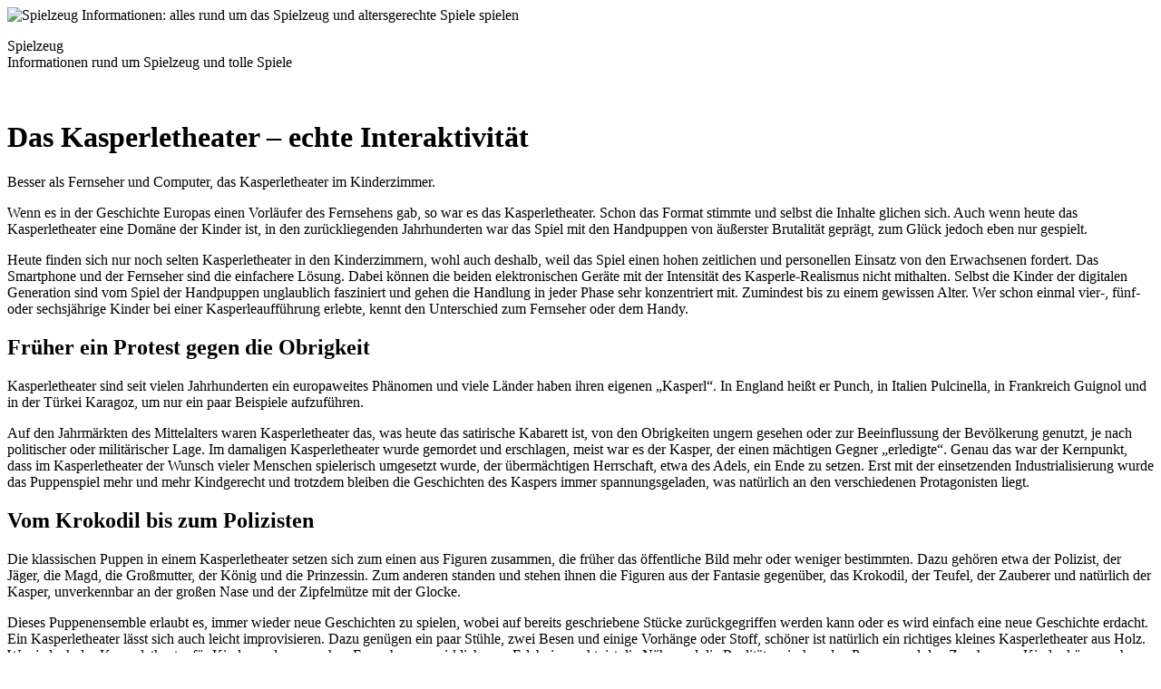

--- FILE ---
content_type: text/html
request_url: https://www.spielzeug-informationen.de/2019/126-Kasperletheater.html
body_size: 4291
content:
<!DOCTYPE html PUBLIC "-//W3C//DTD XHTML 1.0 Strict//EN"
    "http://www.w3.org/TR/xhtml1/DTD/xhtml1-strict.dtd"><html xmlns="http://www.w3.org/1999/xhtml" xml:lang="de" lang="de"><head><meta http-equiv="content-language" content="de" /><meta http-equiv="Content-Type" content="text/html; charset=iso-8859-1" /><meta name="Robots" content="INDEX,FOLLOW" />


<title>Das Kasperletheater &ndash; echte Interaktivit&auml;t</title>
<meta name="dc.title" content="Das Kasperletheater &ndash; echte Interaktivit&auml;t" />
<meta name="Keywords" lang="de" content="Kasperletheater, Interaktivit&auml;t, Puppen" />
<meta name="Description" content="Besser als Fernseher und Computer, das Kasperletheater im Kinderzimmer." />
<meta name="dc.description" content="Besser als Fernseher und Computer, das Kasperletheater im Kinderzimmer." />
<meta name="abstract" content="Kasperletheater" />
<meta name="dc.subject" content="Kasperletheater" />

<link rel="copyright" href="https://www.spielzeug-informationen.de/impressum.html" title="Impressum" /><link rel="start" href="https://www.spielzeug-informationen.de/" title="Spielzeug Startseite" /><link rel="contents" href="https://www.spielzeug-informationen.de/sitemap.html" title="Sitemap" /><meta name="Page-topic" content="Spielzeug Informationen: alles rund um das Spielzeug und altersgerechte Spiele spielen" /><meta name="Page-type" content="Private Homepage" /><meta name="Revisit-after" content="7 days" /><meta http-equiv="imagetoolbar" content="no" /><script type="text/javascript" src="../script/spielzeug.js"></script><link href="../script/spielzeug.css" type="text/css" rel="stylesheet" /><link rel="icon" href="../favicon.ico" type="image/x-icon" /><link rel="shortcut icon" href="../favicon.ico" />
<meta name="viewport" content="width=device-width, initial-scale=1.0, maximum-scale=2, user-scalable=yes"><link rel="stylesheet" href="../script/slicknav-spielzeug.css"><script src="https://cdnjs.cloudflare.com/ajax/libs/modernizr/2.6.2/modernizr.min.js"></script>
</head><body><a id="top" name="top"></a><div id="spielzeug"><div id="header"><img class="logo" src="../layout/spielzeug-informationen.jpg" alt="Spielzeug Informationen: alles rund um das Spielzeug und altersgerechte Spiele spielen" /><p>Spielzeug<br /><span class="light">Informationen rund um Spielzeug und tolle Spiele</span></p></div>
<div id="spielzeug-spiele">
<div id="wf-spielzeug-banner-oben">
<script async src="//pagead2.googlesyndication.com/pagead/js/adsbygoogle.js"></script>
<!-- Spielzeuge -->
<ins class="adsbygoogle adslot_1"
     style="display:inline-block"
     data-ad-client="ca-pub-2698628667697293"
     data-ad-slot="4043914788"
     data-ad-format="auto"></ins>
<script>
(adsbygoogle = window.adsbygoogle || []).push({});
</script>
</div>
<!--inhalte-->


<h1>Das Kasperletheater &ndash; echte Interaktivit&auml;t</h1>

<p>Besser als Fernseher und Computer, das Kasperletheater im Kinderzimmer.</p>

<p>Wenn es in der Geschichte Europas einen Vorl&auml;ufer des Fernsehens gab, so war es das Kasperletheater. Schon das Format stimmte und selbst die Inhalte glichen sich. Auch wenn heute das Kasperletheater eine Dom&auml;ne der Kinder ist, in den zur&uuml;ckliegenden Jahrhunderten war das Spiel mit den Handpuppen von &auml;u&szlig;erster Brutalit&auml;t gepr&auml;gt, zum Gl&uuml;ck jedoch eben nur gespielt.</p>

<p>Heute finden sich nur noch selten Kasperletheater in den Kinderzimmern, wohl auch deshalb, weil das Spiel einen hohen zeitlichen und personellen Einsatz von den Erwachsenen fordert. Das Smartphone und der Fernseher sind die einfachere L&ouml;sung. Dabei k&ouml;nnen die beiden elektronischen Ger&auml;te mit der Intensit&auml;t des Kasperle-Realismus nicht mithalten. Selbst die Kinder der digitalen Generation sind vom Spiel der Handpuppen unglaublich fasziniert und gehen die Handlung in jeder Phase sehr konzentriert mit. Zumindest bis zu einem gewissen Alter. Wer schon einmal vier-, f&uuml;nf- oder sechsj&auml;hrige Kinder bei einer Kasperleauff&uuml;hrung erlebte, kennt den Unterschied zum Fernseher oder dem Handy.</p>

<h2>Fr&uuml;her ein Protest gegen die Obrigkeit</h2>

<p>Kasperletheater sind seit vielen Jahrhunderten ein europaweites Ph&auml;nomen und viele L&auml;nder haben ihren eigenen &bdquo;Kasperl&ldquo;. In England hei&szlig;t er Punch, in Italien Pulcinella, in Frankreich Guignol und in der T&uuml;rkei Karagoz, um nur ein paar Beispiele aufzuf&uuml;hren.</p>

<p>Auf den Jahrm&auml;rkten des Mittelalters waren Kasperletheater das, was heute das satirische Kabarett ist, von den Obrigkeiten ungern gesehen oder zur Beeinflussung der Bev&ouml;lkerung genutzt, je nach politischer oder milit&auml;rischer Lage. Im damaligen Kasperletheater wurde gemordet und erschlagen, meist war es der Kasper, der einen m&auml;chtigen Gegner &bdquo;erledigte&ldquo;. Genau das war der Kernpunkt, dass im Kasperletheater der Wunsch vieler Menschen spielerisch umgesetzt wurde, der &uuml;berm&auml;chtigen Herrschaft, etwa des Adels, ein Ende zu setzen. Erst mit der einsetzenden Industrialisierung wurde das Puppenspiel mehr und mehr Kindgerecht und trotzdem bleiben die Geschichten des Kaspers immer spannungsgeladen, was nat&uuml;rlich an den verschiedenen Protagonisten liegt.</p>

<h2>Vom Krokodil bis zum Polizisten</h2>

<p>Die klassischen Puppen in einem Kasperletheater setzen sich zum einen aus Figuren zusammen, die fr&uuml;her das &ouml;ffentliche Bild mehr oder weniger bestimmten. Dazu geh&ouml;ren etwa der Polizist, der J&auml;ger, die Magd, die Gro&szlig;mutter, der K&ouml;nig und die Prinzessin. Zum anderen standen und stehen ihnen die Figuren aus der Fantasie gegen&uuml;ber, das Krokodil, der Teufel, der Zauberer und nat&uuml;rlich der Kasper, unverkennbar an der gro&szlig;en Nase und der Zipfelm&uuml;tze mit der Glocke.</p>

<p>Dieses Puppenensemble erlaubt es, immer wieder neue Geschichten zu spielen, wobei auf bereits geschriebene St&uuml;cke zur&uuml;ckgegriffen werden kann oder es wird einfach eine neue Geschichte erdacht. Ein Kasperletheater l&auml;sst sich auch leicht improvisieren. Dazu gen&uuml;gen ein paar St&uuml;hle, zwei Besen und einige Vorh&auml;nge oder Stoff, sch&ouml;ner ist nat&uuml;rlich ein richtiges kleines Kasperletheater aus Holz. Was jedoch das Kasperletheater f&uuml;r Kinder und so manchen Erwachsenen wirklich zum Erlebnis macht, ist die N&auml;he und die Realit&auml;t zwischen den Puppen und den Zuschauern. Kinder k&ouml;nnen ohne Probleme ausblenden, dass am anderen Ende der Handpuppen ein Mensch versteckt ist und das die gesprochenen Stimmen mitunter die der Eltern oder der gr&ouml;&szlig;eren Geschwister sind. Gleichzeitig ist dies ein Teil des Reizes, den Erwachsene im echten Theater oder auch der Oper erleben. So etwas bekommt kein digitales oder elektronisches Produkt hin, die spielerische N&auml;he zwischen den Generationen.</p>

<p>Juli 2019</p>






<br class="breaker" />
<p>Weitere Meldungen in den Archiven:<br />
<a href="../spielzeug-aktuelle-news/0-Spielzeug-News-1.html" title="Spielzeug-News"><strong>2011 - 2012</strong></a>, 
<a href="../news-spielzeug-2013/0-Spielzeug-News-2.html" title="Spielzeug Neuigkeiten ab 2013"><strong>2013 - 2018</strong></a>, 
<a href="../2019/0-Spielzeug-News-3.html" title="Spielzeug Neuigkeiten ab 2019"><strong>ab 2019</strong></a>, 
<a href="../2020/0-Spielzeug-News-4.html" title="Spielzeug Neuigkeiten ab 2020"><strong>ab 2020</strong></a></p><!--/inhalte--><br class="breaker" />
<div id="wf-spielzeug-banner-unten">
<script async src="//pagead2.googlesyndication.com/pagead/js/adsbygoogle.js"></script>
<!-- Spielzeuge -->
<ins class="adsbygoogle"
     style="display:block"
     data-ad-client="ca-pub-2698628667697293"
     data-ad-slot="4043914788"
     data-ad-format="auto"></ins>
<script>
(adsbygoogle = window.adsbygoogle || []).push({});
</script>
</div>
<p class="info">[ &copy; Das Copyright liegt bei www.spielzeug-informationen.de | Spielzeug Informationen: alles rund um das Spielzeug und altersgerechte Spiele spielen]</p>
<div class="hinweis-notice"><hr /><p><a href="#top">nach oben</a> | <a href="../index.html" title="Spielzeug">Startseite</a> | <a href="../impressum.html" title="Impressum, Kontakt">Impressum &amp; Kontakt</a> | <a href="../sitemap.html" title="Sitemap">Sitemap</a>
<br />&copy; www.spielzeug-informationen.de</p>
</div></div>
<div class="submenue" title="Menue">
<ul id="menu">
<li><a href="../index.html" title="Spielzeug">Spielzeug Einf&uuml;hrung</a></li>
<li><a href="../sitemap.html" title="Sitemap">Sitemap</a></li>
<li><a href="../impressum.html" title="Impressum, Kontakt">Impressum &amp; Kontakt</a></li>
<li><a href="../Spielzeug-Kategorien.html" title="Spielzeug Kategorien">Spielzeug Kategorien</a></li>
<li><a href="../Spielzeug-Empfehlungen.html" title="Empfehlungen">Spielzeug-Empfehlungen</a></li>
<li><a href="../Paedagogisch-sinnvolles-Spielzeug.html" title="P&auml;dagogisch sinnvolles Spielen">Spielp&auml;dagogik &amp; Entwicklung des Kindes</a></li>
<li><a href="../Spielwaren-Spielzeuge-Spiele.html" title="Rund um Spielwaren &amp; Spielzeuge">weiteres rund um Spielwaren &amp; Spielzeuge</a></li>
<li><h3>I. Spielzeug Kategorien</h3>
<ul>
<li><a href="../Holzspielzeug.html" title="Holzspielzeug">Holzspielzeug</a></li>
<li><a href="../Babyspielzeug-Kleinkind.html" title="Babyspielzeug &amp; Kleinkind">Babyspielzeug &amp; Kleinkind</a></li>
<li><a href="../Puppen-Teddybaeren-Zubehoer.html" title="Puppen &amp; Teddyb&auml;ren &amp; Zubeh&ouml;r">Puppen,Teddyb&auml;ren &amp; Zubeh&ouml;r</a></li>
<li><a href="../Modellbau-Eisenbahnen.html" title="Modellbau &amp; Eisenbahnen">Modellbau &amp; Eisenbahnen</a></li>
<li><a href="../Eisenbahnen.html" title="Eisenbahnen">&nbsp;&nbsp;Eisenbahnen</a></li>
<li><a href="../Plastik-Holzmodellbau.html" title="Plastik- &amp; Holzmodellbau">&nbsp;&nbsp;Plastik- &amp; Holzmodellbau</a></li>
<li><a href="../R-C-Modellbau.html" title="R/C Modellbau">&nbsp;&nbsp;R/C Modellbau</a></li>
<li><a href="../Rennbahnen.html" title="Rennbahnen">&nbsp;&nbsp;Rennbahnen</a></li>
<li><a href="../Computerspiele.html" title="Computerspiele">Computerspiele</a></li>
<li><a href="../Elektronisches-Spielzeug.html" title="Elektronisches Spielzeug">Elektronisches Spielzeug</a></li>
<li><a href="../Klassiker-Lego.html" title="Klassiker Lego">Klassiker Lego</a></li>
<li><a href="../Gesellschaftsspiele.html" title="Gesellschaftsspiele">Gesellschaftsspiele</a></li>
<li><a href="../Bauen-Konstruieren.html" title="Bauen &amp; Konstruieren">Bauen &amp; Konstruieren</a></li>
<li><a href="../Forschen-Entdecken-Lernen-Experimentieren.html" title="Forschen &amp; Entdecken, Lernen &amp; Experimentieren">Entdecken, Lernen &amp; Experimentieren</a></li>
<li><a href="../Spielzeugfiguren-Spielwelten-Rollenspiele.html" title="Spielzeugfiguren &amp; Spielwelten &amp; Rollenspiele">Figuren, Spielwelten &amp; Rollenspiele</a></li>
<li><a href="../Schminken-Schmuck-Verkleiden.html" title="Schminken &amp; Schmuck &amp; Verkleiden">Schminken, Schmuck &amp; Verkleiden</a></li>
<li><a href="../Klassiker-Spielzeugautos.html" title="Klassiker Spielzeugautos">Klassiker Spielzeugautos</a></li>
<li><a href="../Reisespiele-Kartenspiele.html" title="Reisespiele &amp; Kartenspiele">Reisespiele &amp; Kartenspiele</a></li>
<li><a href="../Basteln-Malen-Zeichnen.html" title="Basteln, Malen &amp; Zeichnen">Basteln, Malen &amp; Zeichnen</a></li>
<li><a href="../Puzzles.html" title="Puzzles">Puzzles</a></li>
<li><a href="../Kinderfahrzeuge.html" title="Kinderfahrzeuge">Kinderfahrzeuge</a></li>
<li><a href="../Spielgeraete-fuer-Gruppen-Sport-Outdoor-Spiele.html" title="Spielger&auml;te f&uuml;r Gruppen, Sport &amp; Outdoor">Spiele f&uuml;r Gruppen, Sport &amp; Outdoor</a></li>
<li><a href="../Sonstiges-Spiele-Spielzeuge.html" title="Sonstige Spiele und Spielzeuge">Sonstige Spiele</a></li>
</ul></li>
<li><h3>II. Spielzeug Empfehlungen</h3>
<ul>
<li><a href="../spielzeugempfehlung/Spielzeug-fuer-Kleinkinder.html" title="Spielzeug f&uuml;r Kleinkinder">Spielzeug f&uuml;r Kleinkinder</a></li>
<li><a href="../spielzeugempfehlung/Spielzeug-fuer-Jungen.html" title="Spielzeug f&uuml;r Jungen">Spielzeug f&uuml;r Jungen</a></li>
<li><a href="../spielzeugempfehlung/Spielzeug-fuer-Maedchen.html" title="Spielzeug f&uuml;r M&auml;dchen">Spielzeug f&uuml;r M&auml;dchen</a></li>
<li><a href="../spielzeugempfehlung/Spielzeug-Klassiker.html" title="Klassiker &ndash; was immer geht">Klassiker &ndash; was immer geht</a></li>
<li><a href="../spielzeugempfehlung/Spiele-des-Jahres.html" title="Spiele des Jahres">Spiele des Jahres</a></li>
</ul></li>
<li><h3>III. P&auml;dagogisch sinnvolles Spielen</h3>
<ul>
<li><a href="../spielepaedagogik/Entwicklung-des-Kindes.html" title="Entwicklung des Kindes">Entwicklung des Kindes</a></li>
<li><a href="../spielepaedagogik/Spielpaedagogik-Spiele-Aspekte.html" title="Spielp&auml;dagogik &ndash; Aspekte des Spielens">Spielp&auml;dagogik &ndash; Aspekte des Spielens</a></li>
</ul></li>
<li><h3>IV. Rund um Spielwaren &amp; Spielzeuge</h3>
<ul>
<li><a href="../spielzeugmarken/Spielzeug-Marken.html" title="Spielzeug-Marken">Spielzeug-Marken</a></li>
<li><a href="../spielepaedagogik/Geschichte-des-Spielzeugs-und-Spielens.html" title="Geschichte des Spielzeugs und Spielens">Geschichte des Spielzeugs</a></li>
<li><a href="../sammlerspielzeug/Spielzeug-Sammlergebiete.html" title="Sammlergebiete">Sammlergebiete</a></li>
<li><a href="../spielzeugkatalog/Spielzeug-katalog.html" title="Spielzeug &ndash; Webkatalog">Spielzeug &ndash; Webkatalog</a></li>
</ul></li>
</ul>
<!--/menue--></div>
<!--/spielzeug--></div>
<script src="https://ajax.googleapis.com/ajax/libs/jquery/1/jquery.min.js"></script>

<script src="../script/jquery.slicknav.js"></script>

<script type="text/javascript">
$(document).ready(function(){
	$('#menu').slicknav();
});
</script>
</body>
</html>



--- FILE ---
content_type: text/html; charset=utf-8
request_url: https://www.google.com/recaptcha/api2/aframe
body_size: 267
content:
<!DOCTYPE HTML><html><head><meta http-equiv="content-type" content="text/html; charset=UTF-8"></head><body><script nonce="wcL7wskqWq0-hwQPs5RwnQ">/** Anti-fraud and anti-abuse applications only. See google.com/recaptcha */ try{var clients={'sodar':'https://pagead2.googlesyndication.com/pagead/sodar?'};window.addEventListener("message",function(a){try{if(a.source===window.parent){var b=JSON.parse(a.data);var c=clients[b['id']];if(c){var d=document.createElement('img');d.src=c+b['params']+'&rc='+(localStorage.getItem("rc::a")?sessionStorage.getItem("rc::b"):"");window.document.body.appendChild(d);sessionStorage.setItem("rc::e",parseInt(sessionStorage.getItem("rc::e")||0)+1);localStorage.setItem("rc::h",'1768975298519');}}}catch(b){}});window.parent.postMessage("_grecaptcha_ready", "*");}catch(b){}</script></body></html>